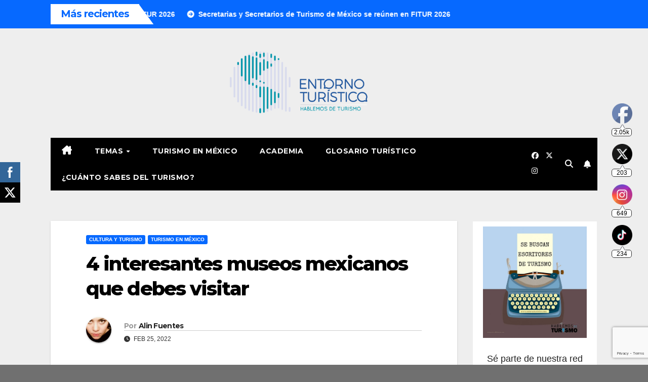

--- FILE ---
content_type: text/html; charset=utf-8
request_url: https://www.google.com/recaptcha/api2/anchor?ar=1&k=6LebQJoUAAAAAB5vS5FwPwVEJgUPaHqS_FJ7RPKa&co=aHR0cDovL3d3dy5lbnRvcm5vdHVyaXN0aWNvLmNvbTo4MA..&hl=en&v=PoyoqOPhxBO7pBk68S4YbpHZ&size=invisible&anchor-ms=40000&execute-ms=30000&cb=puz7h0ij4fl3
body_size: 48522
content:
<!DOCTYPE HTML><html dir="ltr" lang="en"><head><meta http-equiv="Content-Type" content="text/html; charset=UTF-8">
<meta http-equiv="X-UA-Compatible" content="IE=edge">
<title>reCAPTCHA</title>
<style type="text/css">
/* cyrillic-ext */
@font-face {
  font-family: 'Roboto';
  font-style: normal;
  font-weight: 400;
  font-stretch: 100%;
  src: url(//fonts.gstatic.com/s/roboto/v48/KFO7CnqEu92Fr1ME7kSn66aGLdTylUAMa3GUBHMdazTgWw.woff2) format('woff2');
  unicode-range: U+0460-052F, U+1C80-1C8A, U+20B4, U+2DE0-2DFF, U+A640-A69F, U+FE2E-FE2F;
}
/* cyrillic */
@font-face {
  font-family: 'Roboto';
  font-style: normal;
  font-weight: 400;
  font-stretch: 100%;
  src: url(//fonts.gstatic.com/s/roboto/v48/KFO7CnqEu92Fr1ME7kSn66aGLdTylUAMa3iUBHMdazTgWw.woff2) format('woff2');
  unicode-range: U+0301, U+0400-045F, U+0490-0491, U+04B0-04B1, U+2116;
}
/* greek-ext */
@font-face {
  font-family: 'Roboto';
  font-style: normal;
  font-weight: 400;
  font-stretch: 100%;
  src: url(//fonts.gstatic.com/s/roboto/v48/KFO7CnqEu92Fr1ME7kSn66aGLdTylUAMa3CUBHMdazTgWw.woff2) format('woff2');
  unicode-range: U+1F00-1FFF;
}
/* greek */
@font-face {
  font-family: 'Roboto';
  font-style: normal;
  font-weight: 400;
  font-stretch: 100%;
  src: url(//fonts.gstatic.com/s/roboto/v48/KFO7CnqEu92Fr1ME7kSn66aGLdTylUAMa3-UBHMdazTgWw.woff2) format('woff2');
  unicode-range: U+0370-0377, U+037A-037F, U+0384-038A, U+038C, U+038E-03A1, U+03A3-03FF;
}
/* math */
@font-face {
  font-family: 'Roboto';
  font-style: normal;
  font-weight: 400;
  font-stretch: 100%;
  src: url(//fonts.gstatic.com/s/roboto/v48/KFO7CnqEu92Fr1ME7kSn66aGLdTylUAMawCUBHMdazTgWw.woff2) format('woff2');
  unicode-range: U+0302-0303, U+0305, U+0307-0308, U+0310, U+0312, U+0315, U+031A, U+0326-0327, U+032C, U+032F-0330, U+0332-0333, U+0338, U+033A, U+0346, U+034D, U+0391-03A1, U+03A3-03A9, U+03B1-03C9, U+03D1, U+03D5-03D6, U+03F0-03F1, U+03F4-03F5, U+2016-2017, U+2034-2038, U+203C, U+2040, U+2043, U+2047, U+2050, U+2057, U+205F, U+2070-2071, U+2074-208E, U+2090-209C, U+20D0-20DC, U+20E1, U+20E5-20EF, U+2100-2112, U+2114-2115, U+2117-2121, U+2123-214F, U+2190, U+2192, U+2194-21AE, U+21B0-21E5, U+21F1-21F2, U+21F4-2211, U+2213-2214, U+2216-22FF, U+2308-230B, U+2310, U+2319, U+231C-2321, U+2336-237A, U+237C, U+2395, U+239B-23B7, U+23D0, U+23DC-23E1, U+2474-2475, U+25AF, U+25B3, U+25B7, U+25BD, U+25C1, U+25CA, U+25CC, U+25FB, U+266D-266F, U+27C0-27FF, U+2900-2AFF, U+2B0E-2B11, U+2B30-2B4C, U+2BFE, U+3030, U+FF5B, U+FF5D, U+1D400-1D7FF, U+1EE00-1EEFF;
}
/* symbols */
@font-face {
  font-family: 'Roboto';
  font-style: normal;
  font-weight: 400;
  font-stretch: 100%;
  src: url(//fonts.gstatic.com/s/roboto/v48/KFO7CnqEu92Fr1ME7kSn66aGLdTylUAMaxKUBHMdazTgWw.woff2) format('woff2');
  unicode-range: U+0001-000C, U+000E-001F, U+007F-009F, U+20DD-20E0, U+20E2-20E4, U+2150-218F, U+2190, U+2192, U+2194-2199, U+21AF, U+21E6-21F0, U+21F3, U+2218-2219, U+2299, U+22C4-22C6, U+2300-243F, U+2440-244A, U+2460-24FF, U+25A0-27BF, U+2800-28FF, U+2921-2922, U+2981, U+29BF, U+29EB, U+2B00-2BFF, U+4DC0-4DFF, U+FFF9-FFFB, U+10140-1018E, U+10190-1019C, U+101A0, U+101D0-101FD, U+102E0-102FB, U+10E60-10E7E, U+1D2C0-1D2D3, U+1D2E0-1D37F, U+1F000-1F0FF, U+1F100-1F1AD, U+1F1E6-1F1FF, U+1F30D-1F30F, U+1F315, U+1F31C, U+1F31E, U+1F320-1F32C, U+1F336, U+1F378, U+1F37D, U+1F382, U+1F393-1F39F, U+1F3A7-1F3A8, U+1F3AC-1F3AF, U+1F3C2, U+1F3C4-1F3C6, U+1F3CA-1F3CE, U+1F3D4-1F3E0, U+1F3ED, U+1F3F1-1F3F3, U+1F3F5-1F3F7, U+1F408, U+1F415, U+1F41F, U+1F426, U+1F43F, U+1F441-1F442, U+1F444, U+1F446-1F449, U+1F44C-1F44E, U+1F453, U+1F46A, U+1F47D, U+1F4A3, U+1F4B0, U+1F4B3, U+1F4B9, U+1F4BB, U+1F4BF, U+1F4C8-1F4CB, U+1F4D6, U+1F4DA, U+1F4DF, U+1F4E3-1F4E6, U+1F4EA-1F4ED, U+1F4F7, U+1F4F9-1F4FB, U+1F4FD-1F4FE, U+1F503, U+1F507-1F50B, U+1F50D, U+1F512-1F513, U+1F53E-1F54A, U+1F54F-1F5FA, U+1F610, U+1F650-1F67F, U+1F687, U+1F68D, U+1F691, U+1F694, U+1F698, U+1F6AD, U+1F6B2, U+1F6B9-1F6BA, U+1F6BC, U+1F6C6-1F6CF, U+1F6D3-1F6D7, U+1F6E0-1F6EA, U+1F6F0-1F6F3, U+1F6F7-1F6FC, U+1F700-1F7FF, U+1F800-1F80B, U+1F810-1F847, U+1F850-1F859, U+1F860-1F887, U+1F890-1F8AD, U+1F8B0-1F8BB, U+1F8C0-1F8C1, U+1F900-1F90B, U+1F93B, U+1F946, U+1F984, U+1F996, U+1F9E9, U+1FA00-1FA6F, U+1FA70-1FA7C, U+1FA80-1FA89, U+1FA8F-1FAC6, U+1FACE-1FADC, U+1FADF-1FAE9, U+1FAF0-1FAF8, U+1FB00-1FBFF;
}
/* vietnamese */
@font-face {
  font-family: 'Roboto';
  font-style: normal;
  font-weight: 400;
  font-stretch: 100%;
  src: url(//fonts.gstatic.com/s/roboto/v48/KFO7CnqEu92Fr1ME7kSn66aGLdTylUAMa3OUBHMdazTgWw.woff2) format('woff2');
  unicode-range: U+0102-0103, U+0110-0111, U+0128-0129, U+0168-0169, U+01A0-01A1, U+01AF-01B0, U+0300-0301, U+0303-0304, U+0308-0309, U+0323, U+0329, U+1EA0-1EF9, U+20AB;
}
/* latin-ext */
@font-face {
  font-family: 'Roboto';
  font-style: normal;
  font-weight: 400;
  font-stretch: 100%;
  src: url(//fonts.gstatic.com/s/roboto/v48/KFO7CnqEu92Fr1ME7kSn66aGLdTylUAMa3KUBHMdazTgWw.woff2) format('woff2');
  unicode-range: U+0100-02BA, U+02BD-02C5, U+02C7-02CC, U+02CE-02D7, U+02DD-02FF, U+0304, U+0308, U+0329, U+1D00-1DBF, U+1E00-1E9F, U+1EF2-1EFF, U+2020, U+20A0-20AB, U+20AD-20C0, U+2113, U+2C60-2C7F, U+A720-A7FF;
}
/* latin */
@font-face {
  font-family: 'Roboto';
  font-style: normal;
  font-weight: 400;
  font-stretch: 100%;
  src: url(//fonts.gstatic.com/s/roboto/v48/KFO7CnqEu92Fr1ME7kSn66aGLdTylUAMa3yUBHMdazQ.woff2) format('woff2');
  unicode-range: U+0000-00FF, U+0131, U+0152-0153, U+02BB-02BC, U+02C6, U+02DA, U+02DC, U+0304, U+0308, U+0329, U+2000-206F, U+20AC, U+2122, U+2191, U+2193, U+2212, U+2215, U+FEFF, U+FFFD;
}
/* cyrillic-ext */
@font-face {
  font-family: 'Roboto';
  font-style: normal;
  font-weight: 500;
  font-stretch: 100%;
  src: url(//fonts.gstatic.com/s/roboto/v48/KFO7CnqEu92Fr1ME7kSn66aGLdTylUAMa3GUBHMdazTgWw.woff2) format('woff2');
  unicode-range: U+0460-052F, U+1C80-1C8A, U+20B4, U+2DE0-2DFF, U+A640-A69F, U+FE2E-FE2F;
}
/* cyrillic */
@font-face {
  font-family: 'Roboto';
  font-style: normal;
  font-weight: 500;
  font-stretch: 100%;
  src: url(//fonts.gstatic.com/s/roboto/v48/KFO7CnqEu92Fr1ME7kSn66aGLdTylUAMa3iUBHMdazTgWw.woff2) format('woff2');
  unicode-range: U+0301, U+0400-045F, U+0490-0491, U+04B0-04B1, U+2116;
}
/* greek-ext */
@font-face {
  font-family: 'Roboto';
  font-style: normal;
  font-weight: 500;
  font-stretch: 100%;
  src: url(//fonts.gstatic.com/s/roboto/v48/KFO7CnqEu92Fr1ME7kSn66aGLdTylUAMa3CUBHMdazTgWw.woff2) format('woff2');
  unicode-range: U+1F00-1FFF;
}
/* greek */
@font-face {
  font-family: 'Roboto';
  font-style: normal;
  font-weight: 500;
  font-stretch: 100%;
  src: url(//fonts.gstatic.com/s/roboto/v48/KFO7CnqEu92Fr1ME7kSn66aGLdTylUAMa3-UBHMdazTgWw.woff2) format('woff2');
  unicode-range: U+0370-0377, U+037A-037F, U+0384-038A, U+038C, U+038E-03A1, U+03A3-03FF;
}
/* math */
@font-face {
  font-family: 'Roboto';
  font-style: normal;
  font-weight: 500;
  font-stretch: 100%;
  src: url(//fonts.gstatic.com/s/roboto/v48/KFO7CnqEu92Fr1ME7kSn66aGLdTylUAMawCUBHMdazTgWw.woff2) format('woff2');
  unicode-range: U+0302-0303, U+0305, U+0307-0308, U+0310, U+0312, U+0315, U+031A, U+0326-0327, U+032C, U+032F-0330, U+0332-0333, U+0338, U+033A, U+0346, U+034D, U+0391-03A1, U+03A3-03A9, U+03B1-03C9, U+03D1, U+03D5-03D6, U+03F0-03F1, U+03F4-03F5, U+2016-2017, U+2034-2038, U+203C, U+2040, U+2043, U+2047, U+2050, U+2057, U+205F, U+2070-2071, U+2074-208E, U+2090-209C, U+20D0-20DC, U+20E1, U+20E5-20EF, U+2100-2112, U+2114-2115, U+2117-2121, U+2123-214F, U+2190, U+2192, U+2194-21AE, U+21B0-21E5, U+21F1-21F2, U+21F4-2211, U+2213-2214, U+2216-22FF, U+2308-230B, U+2310, U+2319, U+231C-2321, U+2336-237A, U+237C, U+2395, U+239B-23B7, U+23D0, U+23DC-23E1, U+2474-2475, U+25AF, U+25B3, U+25B7, U+25BD, U+25C1, U+25CA, U+25CC, U+25FB, U+266D-266F, U+27C0-27FF, U+2900-2AFF, U+2B0E-2B11, U+2B30-2B4C, U+2BFE, U+3030, U+FF5B, U+FF5D, U+1D400-1D7FF, U+1EE00-1EEFF;
}
/* symbols */
@font-face {
  font-family: 'Roboto';
  font-style: normal;
  font-weight: 500;
  font-stretch: 100%;
  src: url(//fonts.gstatic.com/s/roboto/v48/KFO7CnqEu92Fr1ME7kSn66aGLdTylUAMaxKUBHMdazTgWw.woff2) format('woff2');
  unicode-range: U+0001-000C, U+000E-001F, U+007F-009F, U+20DD-20E0, U+20E2-20E4, U+2150-218F, U+2190, U+2192, U+2194-2199, U+21AF, U+21E6-21F0, U+21F3, U+2218-2219, U+2299, U+22C4-22C6, U+2300-243F, U+2440-244A, U+2460-24FF, U+25A0-27BF, U+2800-28FF, U+2921-2922, U+2981, U+29BF, U+29EB, U+2B00-2BFF, U+4DC0-4DFF, U+FFF9-FFFB, U+10140-1018E, U+10190-1019C, U+101A0, U+101D0-101FD, U+102E0-102FB, U+10E60-10E7E, U+1D2C0-1D2D3, U+1D2E0-1D37F, U+1F000-1F0FF, U+1F100-1F1AD, U+1F1E6-1F1FF, U+1F30D-1F30F, U+1F315, U+1F31C, U+1F31E, U+1F320-1F32C, U+1F336, U+1F378, U+1F37D, U+1F382, U+1F393-1F39F, U+1F3A7-1F3A8, U+1F3AC-1F3AF, U+1F3C2, U+1F3C4-1F3C6, U+1F3CA-1F3CE, U+1F3D4-1F3E0, U+1F3ED, U+1F3F1-1F3F3, U+1F3F5-1F3F7, U+1F408, U+1F415, U+1F41F, U+1F426, U+1F43F, U+1F441-1F442, U+1F444, U+1F446-1F449, U+1F44C-1F44E, U+1F453, U+1F46A, U+1F47D, U+1F4A3, U+1F4B0, U+1F4B3, U+1F4B9, U+1F4BB, U+1F4BF, U+1F4C8-1F4CB, U+1F4D6, U+1F4DA, U+1F4DF, U+1F4E3-1F4E6, U+1F4EA-1F4ED, U+1F4F7, U+1F4F9-1F4FB, U+1F4FD-1F4FE, U+1F503, U+1F507-1F50B, U+1F50D, U+1F512-1F513, U+1F53E-1F54A, U+1F54F-1F5FA, U+1F610, U+1F650-1F67F, U+1F687, U+1F68D, U+1F691, U+1F694, U+1F698, U+1F6AD, U+1F6B2, U+1F6B9-1F6BA, U+1F6BC, U+1F6C6-1F6CF, U+1F6D3-1F6D7, U+1F6E0-1F6EA, U+1F6F0-1F6F3, U+1F6F7-1F6FC, U+1F700-1F7FF, U+1F800-1F80B, U+1F810-1F847, U+1F850-1F859, U+1F860-1F887, U+1F890-1F8AD, U+1F8B0-1F8BB, U+1F8C0-1F8C1, U+1F900-1F90B, U+1F93B, U+1F946, U+1F984, U+1F996, U+1F9E9, U+1FA00-1FA6F, U+1FA70-1FA7C, U+1FA80-1FA89, U+1FA8F-1FAC6, U+1FACE-1FADC, U+1FADF-1FAE9, U+1FAF0-1FAF8, U+1FB00-1FBFF;
}
/* vietnamese */
@font-face {
  font-family: 'Roboto';
  font-style: normal;
  font-weight: 500;
  font-stretch: 100%;
  src: url(//fonts.gstatic.com/s/roboto/v48/KFO7CnqEu92Fr1ME7kSn66aGLdTylUAMa3OUBHMdazTgWw.woff2) format('woff2');
  unicode-range: U+0102-0103, U+0110-0111, U+0128-0129, U+0168-0169, U+01A0-01A1, U+01AF-01B0, U+0300-0301, U+0303-0304, U+0308-0309, U+0323, U+0329, U+1EA0-1EF9, U+20AB;
}
/* latin-ext */
@font-face {
  font-family: 'Roboto';
  font-style: normal;
  font-weight: 500;
  font-stretch: 100%;
  src: url(//fonts.gstatic.com/s/roboto/v48/KFO7CnqEu92Fr1ME7kSn66aGLdTylUAMa3KUBHMdazTgWw.woff2) format('woff2');
  unicode-range: U+0100-02BA, U+02BD-02C5, U+02C7-02CC, U+02CE-02D7, U+02DD-02FF, U+0304, U+0308, U+0329, U+1D00-1DBF, U+1E00-1E9F, U+1EF2-1EFF, U+2020, U+20A0-20AB, U+20AD-20C0, U+2113, U+2C60-2C7F, U+A720-A7FF;
}
/* latin */
@font-face {
  font-family: 'Roboto';
  font-style: normal;
  font-weight: 500;
  font-stretch: 100%;
  src: url(//fonts.gstatic.com/s/roboto/v48/KFO7CnqEu92Fr1ME7kSn66aGLdTylUAMa3yUBHMdazQ.woff2) format('woff2');
  unicode-range: U+0000-00FF, U+0131, U+0152-0153, U+02BB-02BC, U+02C6, U+02DA, U+02DC, U+0304, U+0308, U+0329, U+2000-206F, U+20AC, U+2122, U+2191, U+2193, U+2212, U+2215, U+FEFF, U+FFFD;
}
/* cyrillic-ext */
@font-face {
  font-family: 'Roboto';
  font-style: normal;
  font-weight: 900;
  font-stretch: 100%;
  src: url(//fonts.gstatic.com/s/roboto/v48/KFO7CnqEu92Fr1ME7kSn66aGLdTylUAMa3GUBHMdazTgWw.woff2) format('woff2');
  unicode-range: U+0460-052F, U+1C80-1C8A, U+20B4, U+2DE0-2DFF, U+A640-A69F, U+FE2E-FE2F;
}
/* cyrillic */
@font-face {
  font-family: 'Roboto';
  font-style: normal;
  font-weight: 900;
  font-stretch: 100%;
  src: url(//fonts.gstatic.com/s/roboto/v48/KFO7CnqEu92Fr1ME7kSn66aGLdTylUAMa3iUBHMdazTgWw.woff2) format('woff2');
  unicode-range: U+0301, U+0400-045F, U+0490-0491, U+04B0-04B1, U+2116;
}
/* greek-ext */
@font-face {
  font-family: 'Roboto';
  font-style: normal;
  font-weight: 900;
  font-stretch: 100%;
  src: url(//fonts.gstatic.com/s/roboto/v48/KFO7CnqEu92Fr1ME7kSn66aGLdTylUAMa3CUBHMdazTgWw.woff2) format('woff2');
  unicode-range: U+1F00-1FFF;
}
/* greek */
@font-face {
  font-family: 'Roboto';
  font-style: normal;
  font-weight: 900;
  font-stretch: 100%;
  src: url(//fonts.gstatic.com/s/roboto/v48/KFO7CnqEu92Fr1ME7kSn66aGLdTylUAMa3-UBHMdazTgWw.woff2) format('woff2');
  unicode-range: U+0370-0377, U+037A-037F, U+0384-038A, U+038C, U+038E-03A1, U+03A3-03FF;
}
/* math */
@font-face {
  font-family: 'Roboto';
  font-style: normal;
  font-weight: 900;
  font-stretch: 100%;
  src: url(//fonts.gstatic.com/s/roboto/v48/KFO7CnqEu92Fr1ME7kSn66aGLdTylUAMawCUBHMdazTgWw.woff2) format('woff2');
  unicode-range: U+0302-0303, U+0305, U+0307-0308, U+0310, U+0312, U+0315, U+031A, U+0326-0327, U+032C, U+032F-0330, U+0332-0333, U+0338, U+033A, U+0346, U+034D, U+0391-03A1, U+03A3-03A9, U+03B1-03C9, U+03D1, U+03D5-03D6, U+03F0-03F1, U+03F4-03F5, U+2016-2017, U+2034-2038, U+203C, U+2040, U+2043, U+2047, U+2050, U+2057, U+205F, U+2070-2071, U+2074-208E, U+2090-209C, U+20D0-20DC, U+20E1, U+20E5-20EF, U+2100-2112, U+2114-2115, U+2117-2121, U+2123-214F, U+2190, U+2192, U+2194-21AE, U+21B0-21E5, U+21F1-21F2, U+21F4-2211, U+2213-2214, U+2216-22FF, U+2308-230B, U+2310, U+2319, U+231C-2321, U+2336-237A, U+237C, U+2395, U+239B-23B7, U+23D0, U+23DC-23E1, U+2474-2475, U+25AF, U+25B3, U+25B7, U+25BD, U+25C1, U+25CA, U+25CC, U+25FB, U+266D-266F, U+27C0-27FF, U+2900-2AFF, U+2B0E-2B11, U+2B30-2B4C, U+2BFE, U+3030, U+FF5B, U+FF5D, U+1D400-1D7FF, U+1EE00-1EEFF;
}
/* symbols */
@font-face {
  font-family: 'Roboto';
  font-style: normal;
  font-weight: 900;
  font-stretch: 100%;
  src: url(//fonts.gstatic.com/s/roboto/v48/KFO7CnqEu92Fr1ME7kSn66aGLdTylUAMaxKUBHMdazTgWw.woff2) format('woff2');
  unicode-range: U+0001-000C, U+000E-001F, U+007F-009F, U+20DD-20E0, U+20E2-20E4, U+2150-218F, U+2190, U+2192, U+2194-2199, U+21AF, U+21E6-21F0, U+21F3, U+2218-2219, U+2299, U+22C4-22C6, U+2300-243F, U+2440-244A, U+2460-24FF, U+25A0-27BF, U+2800-28FF, U+2921-2922, U+2981, U+29BF, U+29EB, U+2B00-2BFF, U+4DC0-4DFF, U+FFF9-FFFB, U+10140-1018E, U+10190-1019C, U+101A0, U+101D0-101FD, U+102E0-102FB, U+10E60-10E7E, U+1D2C0-1D2D3, U+1D2E0-1D37F, U+1F000-1F0FF, U+1F100-1F1AD, U+1F1E6-1F1FF, U+1F30D-1F30F, U+1F315, U+1F31C, U+1F31E, U+1F320-1F32C, U+1F336, U+1F378, U+1F37D, U+1F382, U+1F393-1F39F, U+1F3A7-1F3A8, U+1F3AC-1F3AF, U+1F3C2, U+1F3C4-1F3C6, U+1F3CA-1F3CE, U+1F3D4-1F3E0, U+1F3ED, U+1F3F1-1F3F3, U+1F3F5-1F3F7, U+1F408, U+1F415, U+1F41F, U+1F426, U+1F43F, U+1F441-1F442, U+1F444, U+1F446-1F449, U+1F44C-1F44E, U+1F453, U+1F46A, U+1F47D, U+1F4A3, U+1F4B0, U+1F4B3, U+1F4B9, U+1F4BB, U+1F4BF, U+1F4C8-1F4CB, U+1F4D6, U+1F4DA, U+1F4DF, U+1F4E3-1F4E6, U+1F4EA-1F4ED, U+1F4F7, U+1F4F9-1F4FB, U+1F4FD-1F4FE, U+1F503, U+1F507-1F50B, U+1F50D, U+1F512-1F513, U+1F53E-1F54A, U+1F54F-1F5FA, U+1F610, U+1F650-1F67F, U+1F687, U+1F68D, U+1F691, U+1F694, U+1F698, U+1F6AD, U+1F6B2, U+1F6B9-1F6BA, U+1F6BC, U+1F6C6-1F6CF, U+1F6D3-1F6D7, U+1F6E0-1F6EA, U+1F6F0-1F6F3, U+1F6F7-1F6FC, U+1F700-1F7FF, U+1F800-1F80B, U+1F810-1F847, U+1F850-1F859, U+1F860-1F887, U+1F890-1F8AD, U+1F8B0-1F8BB, U+1F8C0-1F8C1, U+1F900-1F90B, U+1F93B, U+1F946, U+1F984, U+1F996, U+1F9E9, U+1FA00-1FA6F, U+1FA70-1FA7C, U+1FA80-1FA89, U+1FA8F-1FAC6, U+1FACE-1FADC, U+1FADF-1FAE9, U+1FAF0-1FAF8, U+1FB00-1FBFF;
}
/* vietnamese */
@font-face {
  font-family: 'Roboto';
  font-style: normal;
  font-weight: 900;
  font-stretch: 100%;
  src: url(//fonts.gstatic.com/s/roboto/v48/KFO7CnqEu92Fr1ME7kSn66aGLdTylUAMa3OUBHMdazTgWw.woff2) format('woff2');
  unicode-range: U+0102-0103, U+0110-0111, U+0128-0129, U+0168-0169, U+01A0-01A1, U+01AF-01B0, U+0300-0301, U+0303-0304, U+0308-0309, U+0323, U+0329, U+1EA0-1EF9, U+20AB;
}
/* latin-ext */
@font-face {
  font-family: 'Roboto';
  font-style: normal;
  font-weight: 900;
  font-stretch: 100%;
  src: url(//fonts.gstatic.com/s/roboto/v48/KFO7CnqEu92Fr1ME7kSn66aGLdTylUAMa3KUBHMdazTgWw.woff2) format('woff2');
  unicode-range: U+0100-02BA, U+02BD-02C5, U+02C7-02CC, U+02CE-02D7, U+02DD-02FF, U+0304, U+0308, U+0329, U+1D00-1DBF, U+1E00-1E9F, U+1EF2-1EFF, U+2020, U+20A0-20AB, U+20AD-20C0, U+2113, U+2C60-2C7F, U+A720-A7FF;
}
/* latin */
@font-face {
  font-family: 'Roboto';
  font-style: normal;
  font-weight: 900;
  font-stretch: 100%;
  src: url(//fonts.gstatic.com/s/roboto/v48/KFO7CnqEu92Fr1ME7kSn66aGLdTylUAMa3yUBHMdazQ.woff2) format('woff2');
  unicode-range: U+0000-00FF, U+0131, U+0152-0153, U+02BB-02BC, U+02C6, U+02DA, U+02DC, U+0304, U+0308, U+0329, U+2000-206F, U+20AC, U+2122, U+2191, U+2193, U+2212, U+2215, U+FEFF, U+FFFD;
}

</style>
<link rel="stylesheet" type="text/css" href="https://www.gstatic.com/recaptcha/releases/PoyoqOPhxBO7pBk68S4YbpHZ/styles__ltr.css">
<script nonce="lKZRQDwe1GTcf9lqwhQmgg" type="text/javascript">window['__recaptcha_api'] = 'https://www.google.com/recaptcha/api2/';</script>
<script type="text/javascript" src="https://www.gstatic.com/recaptcha/releases/PoyoqOPhxBO7pBk68S4YbpHZ/recaptcha__en.js" nonce="lKZRQDwe1GTcf9lqwhQmgg">
      
    </script></head>
<body><div id="rc-anchor-alert" class="rc-anchor-alert"></div>
<input type="hidden" id="recaptcha-token" value="[base64]">
<script type="text/javascript" nonce="lKZRQDwe1GTcf9lqwhQmgg">
      recaptcha.anchor.Main.init("[\x22ainput\x22,[\x22bgdata\x22,\x22\x22,\[base64]/[base64]/bmV3IFpbdF0obVswXSk6Sz09Mj9uZXcgWlt0XShtWzBdLG1bMV0pOks9PTM/bmV3IFpbdF0obVswXSxtWzFdLG1bMl0pOks9PTQ/[base64]/[base64]/[base64]/[base64]/[base64]/[base64]/[base64]/[base64]/[base64]/[base64]/[base64]/[base64]/[base64]/[base64]\\u003d\\u003d\x22,\[base64]\\u003d\\u003d\x22,\x22woxew5haw5RGw7LDsMOtWsKIcMOQwpFbfgJeS8O2cWIowqM4HlAJwo0twrJkaAcABTdRwqXDthfDkWjDq8OMwoggw4nCvCTDmsOtclHDpU53wobCvjVaWy3DizBZw7jDtlIWwpfCtcOUw5vDow/CmQjCm3RldgQ4w7HCqyYTwovCpcO/[base64]/w7LCi8KLwq/DnQLCrcOpPzPDkHDCoBTDmR/CjsOOHsOOAcOCw4LCnsKAby/ChMO4w7AEfn/ChcOBZMKXJ8OXX8OsYH3CtxbDuyHDmTEcBlIFcnUgw64Kw7rClxbDjcKPQnMmCBvDh8K6w7IOw4dWcC7CuMO9wqHDncOGw73CthDDvMOdw54NwqTDqMKSw6B2AS7DhMKUYsK/[base64]/Cp8O5woQFOsKlWSnCnsKXwqPDuXhbP8KAIg/[base64]/CiMKGBnppP8KOJsKHHUnDlTHDjcOlwqQhwrdJwrfCrW8USFvCocKWwpTDusOvw4fDsQ88Nm0sw65ww4/Ck01VPSPCkUXDlsO0w7/DugzCs8OTD0XCvMKGHivDisKow5ZDTsOnw4bCqnvDocOTGcKmQcO9woXDpFjClcKibsO0w7LDvRpOw6J7WsOiwrnDpxk/woIwwozCkUfDgX4vwp7ChF/DkDY6JsKYazjCj01VA8OWD38wLcKBFsK/USrCuRvDosOla2l0w5Jcwpk3F8KMw5nCrMK1TF3CjMO9w6Apw5kQwqtldRrCm8OJw70TwoTDrybCqQ3ClMOZBsKLYglZWRx9w4jDlwo2w5nCo8KlwqzDkRZzMUfCkcOxL8KZwrhIRkAmacO+DcO7NhFXA13DlcOBR2YlwrRIwrkOCsKNwo/DrMOFIcOcw7I1fsOywpTClTXDmzhZF2oHAcOCw70Jw7RbZ04ow5zDq1HCi8OdLcOdQmPCkMK/w5ctw4gQWMONL23DgE/CssOGwrxRRcK8XlgLw4DDssOrw6Vfw6zDh8KuSsKpMBtMwoZPCnUZwrZewqfCtxnDu3DClsODwqPCocKcUBrCn8KvSksXw63CmjZQwrkZSHBYw4DDusOawrXDmMK5ecKuwq/[base64]/CiQDDplYBIiRNwrAxeMK/DF1ywoDDuzLCtXPDmMKiCsOuw6E2BMO8w5DCm27Dunciw7rCi8OicEkDw4/CqmdpUcKSJE7CnMORHcOGwq0XwqkhwqAhw6zDgxDCocKXw4MIw57Cq8Kyw6FpVxzCsB3CicOGw7Rgw7HCiEfClcO3wp/Ckxp3Z8KUwrJ/w7o8w6BKSHnDg1leXxnCkMOzwovCqENGwo4/[base64]/[base64]/Dn8Knw6gyBARXw4k2w4lSw5c0L0swwoDDm8KpOsOiw5nCn0E8wpQ9ARRpw4vCk8KEw7NXw7LDgywww4zDiV9bTsOORMObw7HCiXdvwq3DriweIVzCgh0qw51fw4bDuQp/wpggMCnCs8KkwoPCplbDjsOAwpIoUMKzKsKZdhUpwqLDqSrCt8KbXThERmspQgjCkAAqYWMlw6EVfDA5T8KCwpI/[base64]/DngrCp0PCq3fChsOBwoR8w4jCkyvDuCZqw487wqTDhsO7wrESSnPDkcKJVxotfX9Dw61LFSTDpsOkQMKPWENSwrA/wrRgJcK/c8O5w6HDi8KMw5nDqA4yfcKnRFrClkQNTC4Gwo1/[base64]/DtcOjQBrCs1hpwpomw7cwwrbCvT4kcHXDmcOjwoJSwr7DksKjw7tjUBRDw5bDoMOKwrfDvcOHwpYJTsORwojDicKGZcOAA8ObIDBIO8Okw4rCjQYEw6bDp1k0wpFyw4zDoyFjbcKAHMKiQcOLO8OGw5sZEMKCBSjDqMOhNcK7w5w2cF7CiMK/[base64]/CrCDCokPCkDLCpMOPw6cww7JYw6RCMR/CrjjCmi7CpcOEXB01TcOQTmE4bEHDgmUxTQPCiH9JJsOwwoYLFzsKEw3DvMKcPH59wqfCtjnDm8Kqwq4UCG/DqsKIOXbDoj8ZVMOFV2wsw7HDr2nDo8K6w4Z/w4goC8K9XX/CscKywqtKZVnCnsKATijCl8K3VMO1w43CmBMEw5LCk2wRwrEqD8KwCULCuQrDv1HCgcKHK8O6wp8NecOgPsOrLsOZEcKCbEbCniVRS8KPXcO/[base64]/CggQLwo98w4jClRLDv8O+X27CgknDjMOWwrTDo8KJPGXDjMO5w4YtwprDhsKKw5fDqCJBNzQbw55/w7kOL1zCizMSw6vCrsOUHx8vOMKywoTCgHoQwrpQUcOFwpYUXGTCrijDn8OWZMOVZ15UScKrwo56w5nCkyAwIkY3ODNZwrTDr38ow7sQw5pcEkTCrcOOwonCjVsSO8KtOcKZwocOAn5Gwos3FcK3e8KyOnlPOyzDkcKowr7Di8KgfMOhw7DCiyY7wqTCusK/bsKhwrxJwqzDqgMWwrXCi8OYXcOQEMK+wqHCssOFNcKwwrJPw4TCucKScxg5wrDCh0M0w4NCE1xYwrrDmh3CugDDgcOlZiPCgMKEK2dDZngJwqtadTwGcMKgeWxQTGEcNE1sI8O/[base64]/BcKEw7fCgMKywqnDiMKxacOqw67CqMOSw4HCisK/w6Jbwq9TUSkcZcKuw5HDq8OfHmh4N1sEw6AjGH/[base64]/DsU/DksOdwp3DkwJMw7cwXjcowqDDtxvDtAlYKU7DjxpNwo/Dtj/Cm8OhwoTDoBvCuMOxw6tKw5EtwqpnwrfDksOVw7TCuz90CgMoR10Dw4fDm8OBwpfDl8KDw6nDvR3Ch0hqMSZREsOPFFPDnXEEw63Ch8OaG8OZwocDFMKXwq/DrMKPwoYewozDo8OxwrTCrsKZZMKiPy3Cp8KzwovCoDHDhGvDssKTwrrCpx9bwpVvw5NfwrXClsOXXyEZWyPDp8O/BmrCusOvw7rDqH5vw6LDqwrCksKswrLCthHCuDczX1Ysw43CtGTCh0MYXMO2woY7EmDDkBcHasK+w4TDtGVHwp3Dt8O6XSDCn07DtMKTHcO8fD7Dp8OfFm8wRmJeakRYw5bDsTrCjCt/w7PCrSjCmVV8GcKFwqXDm17DvCQNw7PDm8OoAgvDvcOWTMOBBX85cBPDggBfw6cowrvDgiXDkxkvw7vDnMKKf8KmHcKhw6rChMKfw6JqCMOjDMKvBFjCsxvDmmEnCi/CiMOFw557X20hw7zDtl9rTT7ChwgHK8OsBV9aw7fDlCnDvx96w7lywowNFh3Dl8OEWnIKEWZbw7LDvBtiwpDDisOnTCbCu8KKw5TDk0/DqTvCkMKEwqPCtsKQw4dJXcO4wprDl33CvELCm3TCryxRwoRrw7XDqRjDjxsYIsKBYsKpwqJIw6MwCy3Cni1Nwol/KsKiDy1Hw4YnwrNOwqJhw6rCnsOrw4XDr8K+wqsYw4hVw6jDl8KwfB7DqsOcKcOFwp5hZMObXCocw55gwpvCucOjOlFuwrZ6woHDhXZqw7xwMAhFOMKvVlTCusOvwrrDglrCqCcKW2dfH8Kba8OdwrrDqQRwbFHClMOEDsKrcGRyLSdzw7TCn2gpDDAkwp/DrsOew7sOwqHCu1QfQBstw7XDtSc2wprDs8OCw7gHw6oIAC7CqsKYecO2wrwAfMKsw4JmcC/DvMOPWsOAQ8OFUTzCsUvCuCTDgWXCksKkJcKgD8OcAHnDkWTDvRbDrcO4wpTCssK/wqMZE8ONw41aOiPDvVTChEfCgFPDtyUFc33DpcOVw43Cp8K5wobChEtYY17CqGVZf8K/w6bCr8KDwpjCujbCjA8BaxcTF244b33DmhPCkcKtwoPDlcKgEMOpw6vDkMOXWz7DiHDDsS3DscO0PcOpwrLDiMKEwrLDmsKHCxd3woRvw4bDhnV7w6TCsMOzw71lw6d0wp3DucKhWz7CrHfDgcO8wqkQw4MuVMKQw53CvW/DvcO/w5HDkcO0VDHDn8Oyw7TDqAfCpsOJUEfCglpaw5DDtMOvwroqQ8ONw6/CjX9ew7BnwqLCqcOuQsO/[base64]/[base64]/CvzTCuMOFVMOhfXZZGkHDkcKKw7B/[base64]/Y8OCTcO0L1DDk8OmwoQOw54dwox0RcOOw7c5wpTCqMKUS8KPCWjChMK+wpzDqcKTTsOHJ8Oaw44MwrkbSU4swp/DkcO6wpXCmjXDncO6w71kwpvDgW7ChBNML8OUwonDrz5QHjfCoEBzNsOqOcOgJcKAF1jDkENRwqLCncKtPHDCjVI2cMODLMK4wrE9QiDDuAl5w7LCsyhCw4LDhR4HCsKfe8OjGnbCtMO2wqHCthTDl2t0FsOyw5/[base64]/wrvCtMK/[base64]/DiMOAe1AswqbDucOawpIAwpjDthINaS5qw4TCs8KJPMOCHMKyw6x5YUfCiwPCuFYswpF3McKPw4nDr8KkLsK1alLDi8OcZcO2OMK5PWXCt8Osw6LCp1vDkhdZwqAOSMKNwocmw4PCm8ODPT7Cr8K9wpc1OEFDw6tlTitiw7tjU8O1wpvDtcOYRXBoJxzDh8Odw4/DqE3DrsOwcsKTdWfDlMO8GWvCtQZKGBpdWsKRwp/DisKywojDkBowDcKVAn7Cll8OwqRLwpXDlsKNTiloOMKZQsOfaDHDhRHDucOrJScvQH0mw5fDp2jDs1DClDrDgsOlFsO6A8KWwqzCgcO2Ay9NwpPCjMKOKhxzw4PDqsKwwpLDqcOGYcKncWNWw6MAwq4wwpDCncO/woITC1zCo8KRw4dabi8qwqEodsKoXDDDmWxXdHlVw7xVQMKJYcKLw7cUw7VwDsKsfgN1wr5SwqbDisO0ejNgwpzCtsOzw7nDm8OMNgTDp24WwovDiyMcOsOlV3dEXF3DnVHCkUBFwokRF3U2w6ktRMOXdB5Kw4HDoC7Dm8Osw7NowpbCs8KDwpLCvmYAPcKQwo/[base64]/DhkgFwrnCtT3Cu8KiwrRCQAJxw7QWw6HDhcKLJGXDphnDpMOsZMOgUDZcw63DhmfDnREJX8Ocw4pLX8OmWG96wqU8e8OgcMKXZsOCT25qwp40wonDq8O6wrfDqcOGw7NOwq/Ds8OPWsOzSMKUGF3CuzrDiG/Cj2d+wpnDjsOWw5Y3wrbCq8K0PcOPwrRrwpvCkcKmwq7DhcKEwoXDhlvCkCvDmVREKMKUKcOaa1VgwopQwqY7wpnDoMOEKEnDnHU9O8KhGjnDiT4TDMODw5rChsO/wo7Dj8OWUmTCusKmw481wpPDmlbCsWwvw6bDrmAYwqrCjMOhQcKlwpTDn8KECDUjw4/[base64]/QsKIdFJ1w6gLwqfCrMO8wo09wrEww5AWdXXCuMOLwq3CncO5wpgJDcOIw4PDuCgKwq7DvsOWwozDm2sVD8OTwq0MDhoJC8Oaw4rDk8KGwq9ZZSJrw6sqw4rCmyPDnTJjV8OBw4bCly3CnsK6ScO0R8Ozwq9Awp5pBSMqw4TCgF/CtsKFbcOew69TwoBSD8Ojw79bwqbDsntaGhlRXHBJwpZcf8Kfw453w5nDvcO6wq45w7rDvkzCpMKrwqvDrjjDuQU8w5EqAHfDhV1Aw6XDhnvCng3ClMOJwoDCisKKDMOHwrlbwr9vUiB/aktow7dYw5vCjVHDr8OLwqjCtsOmwoHDrMKjKE9cPmEqN0dDD03DnMKUwqEhw6NWbsKHNMKVw6nCtcOARcO7w67ChCwXBcOtJ1TCpWgKw4PDoyDClWkgTMOzw7s9w7HCohJwNBvClcKzw4cDUsK8w5HDl8O4e8OOwpA9eR/Ck0nDhBxwwpbDtlpPRMOdFmTCqh5Fw6JwRcK9P8KZPMKOWl0NwrErw5Mvw6ogwoVDw7TDpTYKWF4AOsKfw5BnGcO+woLDusOIHMKZw67CunQZC8OCNsOmYlzCgnlfwpZ9w5zCh0hpXCdgw4TClH4CwpQoBMKee8K5AzYAbDV8wrzDunVDwovCk3HCmVPDq8K2f3/Cu1F7McKSw6RKwolfGMOVVRYNE8OQMMKNw4Bswoo5Gg0WRsOjw53DkMO0KcKTZTfChsKzMcKUwojDqcO1w7o7w53DgMOwwqpHURF7wqzCgcO/XynCqMOAB8OCwqEzVcOrSVZ2YDXCmMKDVMKIwqDCqMOUZWnClCbDiGzCojJoWsO3CMODwovCm8O7wrcdwrppTl1NEMOswqgZJsOBVDzChMKxQ3XDli0Bd2dFG2vCv8K9wqp/[base64]/UwjCo212WzHDgFvDnWsIY8OxN8K8wrPDjMKlZMKwwqIQw6UGV1k1wpN7w7TDocOzWsKvw4E4w7l3HcOAwqLDnMOQw6oXOcKAwrlawpPDoR/CjcOVw6XDhsKSw4Z3acKaScKow7PCrELCrcKYwpQTPiM1dVbCl8KjEkEpccKnWmvCncOWwr/Dtkcqw53DnWjCh1zChxFyIMKIwqHCgXluwpfCoxdEw5jCknrCk8KsDDciwqLChcK2w4jCjkjCosK8K8O6KV0QFA8DU8OEwrrCk1pibzHDjMO8wqDCtsK+ScKPw5BkTQbDq8OEfRdHwpDCs8O7wphuw7Qiwp7CgMOffAIGf8KTMMOVw7/CgMKKVcKuw4cPAcKywr3CjSJVVsOOYcOHK8KnI8KPN3DDpMKJWlViGwZJw7VmKRthCsK7wqBnQCNuw4Imw6XCgiTDhmtNwolGbC/DrcKZwrE/HMObw4ovwpbDgn/CpCh6FQTCu8KKOsKhE1TDsgDDjWYHwqzCghU5dMKFwrdGDynDssOmw5jDisOowrPDt8Kpf8OQSsK1QsOncMKTwrtUdsKnajIZw6/Dol/DnsKsaMOKw54DfsODYcOpwqxpw7I2wqvCncKPfALDnznCnTBYwqjDkHfCj8OjQ8Oqwp49VcKeLAZmw5YSVMOkJDAEX2lJwrbDtcKOw6zDnWIOAMKHwrRvZk/CtzwcQ8OdWsOawpNcwpV0w7NMwpDDnMK5M8OHesKRwo7Dq0fDtWYUwrHCosOsK8OETsOld8OEUsKOBMKeRMOWDTJcVcOBDQN3NkcxwqNGA8OBw7HCm8OUwofCkmDCgjLDlsODYsKFRVs1wo4cSjpcOcKkw4VbA8OOw5/CnMOYEGR8fsKuwrvCrUd6wovChyfCsgA8w4pLBiI8w63DkHNdVGLCtRpBw4bChxPCl1wjw7NAFMO6w5vDgzLDlcKKwpUPw6/Dt2pSw5NRZ8OlI8KsAsOYcEvDoD1qIQkwMsOyIgpvw6zCjUDDnsOkw7HCucKCcDFww5JIw41yVEVSw4rDrjTCkMKpChTCngvCjknCusK6HhMNFGlZwq/CmcOwcMKZwr/CicKkBcOzfcOgSRnDrMOWZQTDoMOVGQl8wqwvTzIvwqZbwoAdB8OCwpEMw6rDjsOJw40/ExDConA9SkDDtFnCucKSw7bDgcKRNcOOwprCtmVjw58QdcKKwpYocmzCuMKTB8KBwrYlw5xYcFoCFMK8w6zDu8OfYsKZJcOMw4zCrQEzw6zCuMKyAsKTJw7DpmwVw6rDhMKZwrDDicKKw75jAMOVw6IdGMKUDF06wovCtyswbnMMAWbDoWTDvT5qUh/CksKhw6AsXsKWIwJnw4huGMOCwol9woHCgSMEXsKuwrJRacKWwpItfmV4w6YVwrQVwrXCkcKAw6LDjW1Qw5MHwo7DqD4sCcO/w5pxesKXbFfCnhLDvlkKVMKZX2DCtSduF8KJBcOew6bCgUXDjkUrwoc8woltw6VSw4/Dr8OAwrzDg8KjO0TDnwItAH8OVUEBwq5Dw5o0wq1WwogjIhjDpUPCucKyw5g/w6ciwpTChm4OwpXCo2fCm8OJw7TCognCuhvCjsKeRjlDIcKUw6dXwoDDpsOlwq8Vw6Vaw6F1G8OpwqXCr8OTEVTCqsK0wqoTw6HDhwAww7XDisKZPVQmAi/ChRV2SsO3f2PDusKowoLCkDzChMOTw6zCrsK3woAxU8KKasKeEsOHwr/DoUxDwrJjwo/Ch0w8FMK7ScKIRRbCon07NMKewr7DgsOMTQ9CDB7CiFnChCXCpWgaaMOMAsOCcVHChELDpi/Di3fDtsOAVcOQw7HCtcOtwqUrNR7DscKBCMOXwrXDoMKpIMK6FiB5dRPDqsO3FcKsJlI8wq92w5vCt2kEw63DmcOtwqscw5sGbFIPACpqwoxBwofCj0hoWsOowqjDuzcaIxzDmz9QF8KGW8OUfxjDtsOXwoQeCcOWOGt/wr4hwpXDv8OuESfDrWLDr8KtGUwgw7/[base64]/RcK5HMOOw6t6woHCjsOQdzYmc8OmbAAlw6d7w5BZdyUBe8OSTABidsK0OmTDkG3Ci8Otw5oyw67CgsKrw5XCj8KaVnstwrRsOMKxDB/DnMKCwrReewt6wq3DoTzDogIPNcKEwpFbwqRERMKnH8ONw4DDiBQ/[base64]/w6nCsSo6UMKhXsOew5N7w5FbagLCvMK+wrPDrj5AwoLCqkIrw7LDvEM7w7rDokZZw4FEEzXClW7DlMKHwqrCrMK9wq8Tw7fCh8KDXXXDtMKOUMOmwpMiw6wZw4PCkx05wp0Hw47DkSJCw4jDkMOpwqMBahbDqmItw4TCiVvDsX/CqcONNMKfdcKBwrPClMKBwq7CiMKFf8KMwp/CrMOrwrZQw7RFNi8lSDcnWMOJeRbDpcK9XMKhw4djKgJXwpdcKMONBMKda8OQwoYww5xHQ8OkwpRKP8K+w6Akw4tyRMKpRcOUXMOtHX5XwrjCql/[base64]/DusKEbcOvV8ODw73Dp8KiKQMiwokcbEgPOsKNw6PCiQDDuMKEwo0fCsKbUj1kw7TDkmHCuQLCtFLDkMOMwqZoCMO8wq7Dq8OtRsKmwrQaw7PCvjPDkMOeWcKOwpICwp1MeH0wwrnCmcODb05ewrN+w4rCviZiw7oiJR8bw5gbw7HDhcO0OEQPZQ/DksOJwqEzasKtwo7DmMOZPsKldsOpIMK2MBbChcKzwpjDt8OBMk42RnnCqVxrwqXCuRXClsOZMsOJDcOkDBlVIcK+wpbDrcO6w7N2LMOfcMK7YMOlasK9wpZCwq4owqPCl2ohw5zDi2Jdw6PCtBdBwrfDlkhdK3xuSsKSw70eIsOVesOxVsOiXsO1cFd0wpI/Ek7DsMO7wqDCknnDqFVNw6RhCcKkKMKQwqfCq2V/Q8KPw6LCti8xw5TCmcO1w6Vdw7HCiMOCOx3CjsOjf1Eaw7LCr8OEw5wVwoUMw7DClQhrwprCg1V4wrzDoMOSO8KewqgTdMKGwrFAw445w7PDgMOcw6oxO8Ohw6bDg8Kxwocsw6HCicONw7TDv0/[base64]/Dr8KEwq/Dk3nDhMKZwrZ6w4FCZsO/Q8Kyw4LDlcKZRBDDn8OQw5fClsKRPgTCpAnDiXQFw6Mnw7HDm8Kjb1fDpW7CscKwLHbCtsO1wocEHcObw718w7E/[base64]/Cm2NJcXPCjktGwp/CgAZlYMKiNcK8aHTDrX3Ckl04YcOVO8OCwrnCsGhww5rCnMKcw41tIkfDpWJpARLDig82wqLCrnnCqEjCmQVxwqIAwoDCv2tQEUUkfcKteEgFb8OQwrxRwrwzw6cjwpxBQBzDgFlcK8OEfsKpw4vCtcOgw67CmmUZbcOSw5ArUMORLmFkYAsdwqUNw4l1wp/CicOyC8OAw4PCgMOMBCRKLFTDnsKswpR3w4Y/[base64]/CisKtw6rCqsKsw6LCu8KewoFuwo4SACxtwpwKasOvw6bDihcjHhoUd8O9wrjDgcOVbULDuB7Dswx/A8Kqw5LDisKKwrvDsEM4wqrCg8OuUcORwoM3MTXCmsOKcCk7w73DjjHCpjkTwqtYAGxhQmnDlEHCvMKjCinDjcKLwoEiSsOqwoTDu8OUw7LCjsKlwrXCoWDCs0PDusOAUFrCrMOJfB3Dv8OZwozCgU/Do8KrMA3CtMKfYcK5wobCoDLDiyJZw59eJkLCtsKYG8KGUsKsVMO3C8O4woc+eQHCijLDjcKcOMKtw7fDmwfCt2U9w5HCjMORwpbCi8KMPSTCp8O1w6IIJTPCqMKYHX9GYXDDnsKbbBQLaMKNPcK9Y8KFw6rCmMOKdsOKRMOQwp0sWFHCu8Kmw4vCqMOYw7ckwq/CrTtge8ODMxrDmsOyaQJ+wr1pwodwLcK6w4cmw5FOwqPCk1rDmsKdcsKowpF1wrZ5w6nCjAc0w4DDgHDCnsKFw6pfdyhdwovDu0diwo1YYsK+w73ClBdNw4nDmMKOPMKlAHjCmTvCrnQqwrUvwpNkT8O1D34vw7/CnMO7wpDCsMOlwpzDpsKcIMKSa8OdwovDscK5w5zDqMKhBMOIwoAswo90X8Oqw7XCtsORw5jDv8KZw5PCiyJFwqnCmldgCS7CpA/Co10Fwr/CksOoQcOSwqLDl8K3w5cNR2rDkBXCmcKTw7DCgRkWw6MbfMOVwqTCj8KQw6PCn8KBPMOdCMKhw43DjcO2w5fCiy/[base64]/[base64]/Dh8KPCzHCly7DtW9lf8OsA0bDnMOLw60twp7DhB8iDXJhA8OxwpNKCcK3w7EDT0bCu8KpTm3Di8Obw5FYw5TDncKjw7Nreg8gw4LDoRcAw681fAU2wp/Di8KNw5rCtsKdwohtw4HCgiBAwqzCocKiFMOxw75BaMOEIinCq2bDoMKhw4HCpjxhZMOvw4QUOC06I2jDgcOfb1HChsKrwotnwpwmejPCkygFw6LCqsKfw5bCn8O6w7xFQSYjJHs2cRfCucOpant+w4/[base64]/DqcO5w4fDk00qwqIHw4Ugw6jDvFfDmWjDsX/Ct8KBNx/CtMK4wr3DnQYhwpoWfMKaw5ZqCcK0dsOrwrrCgMOqIw/DqMK/w5URw7tkwoLDlCRofWXCqcOPw7XCnUp4SMOQw5LCmMKVfG3DucOnw6FzCMOyw546AsK5w4oEN8KzVT7ChcKyKsOfV33DiV5LwpkGQn/CoMKkwoHDuMO4wo/DssO0blFuw5zDkcKzw4IQRGDDvcOeYEjDnMOgYGbDosOxw6QiY8OFbcKqwpcEZGvDhMKRwrXDoQvCvcKPw5rCuF7Dh8KMwr8NAkUrLHUwwrnDm8O6ZhTDkA4GSMOCw7Z/[base64]/wqNDdcKHwo/CtS7DosKkP8OQasO4csKtUsK9w7JKwqNfw61Bw7oIwpsGcTPDoSbCiGxvw7Ulw7YsfC/[base64]/CnsO6T2Ncwq3CpsOUwpTCsETDt07DlcOBwrvCu8KBw40fwp/Dv8OWw4nDtCc3M8KcwobDgMK8w7huPMKqw5XCucO9w5M6SsOQRjnCjFEkwrrChMOeOF7Drwhww5lcdQxDcWbCqsOaby0Rw7l7wpM8XQhQamkZw4bDssKxwpJOwo0BDi8DY8KADBd+EcKswoHDi8KNWsOudcOswovDosKbPcOPB8KYw6E+wpgZw5HCoMKHw6pmwpBOwo/Cn8KucMKHT8K5BAXCjsK1wrMNFn/ChMO2MkvCvRDDi2TCiEgvTCHCjAnDjW9YEkdxDcOsdcOHw6pYO27CuSdgEMKgWiBFwp01w4PDmMKAJsKQwpzCrcKxw71Tw4JUPsOBGV/DicKfV8OHw5fCnAzCocOrw6AnX8OTSTLCkMK0fVVYLcOEw5zCqzrCnMOyKkgNwpnDhFTDqMOlwozDvMKoXRTDrcOwwqfCsknDp1caw6PCrMKhwrg0wogxwqnCoMKjwprDi3LDssKowqrDiFl6wq92w58vw7HDtcKDYMOGw5oSZsO8aMKpTj/Dn8KUwo4Bw4PDlibCuCovBBXCkQNXwofDtRMdSwvChjLCk8KVRsK3wr9QYRbDicKsaWArw6XChsOow7jCv8KlWMOAwrBFOmfDqcOMSF8iw7PCmWbCvcOgw7rDmUTCk0/CmsKuUlRRNcKVwrAxCVbDpcKVwrElP1PCj8KtTsKkUAcUPsKMaTYxBMO+TsKkMw0+bcKQwr/DgsKhLsO7YyAjwqXDrSYqw4nCgTPDncKQw4UlD1/[base64]/MMO7w71iw6IYw6UpdFNQZjPDvyxce8KkwqhZUTLDlsO2JkBCw6tsd8OLD8OmYzwXw4AcL8KYw6LDicKDMzPDlcOYLFw1w5c2f39bUMKOw7bCvVZfDcOPw5DCmMKDwrjDninCgcOgw7jDoMOcTcOiwrfDm8OrEsKewp/DgcOzwoccbcKrwpA0w4DCghgfwrAPw7tNw5MmThHCmwV5w4lORsOxYMOiR8Krw6s5McKaTsO2w4LCjcOaGMKmw43Cm00VUiLDtVLDmSPCkMOEwoRUwr52wpAgEMKXwp1Mw5kRPkzCkMOnwrrCpMOlwp/DpMOLwrbCmjvCqsKDw7B/w7wZw7HDkFLCjTfDkB4SZ8OWw7dyw6LDuhvDo3DCsQ00N2jClFnDoVg6w4xAdUjCq8Kxw5/Dl8O4wqdDPsO6J8OEC8OTQcKfwrU8w5IRX8OPw4knwr7CrWVJD8KefsOEAMO2KQ3Cq8KaDzPCjcO5wqjCj1LCr3MNR8O/w4jCviIfax1wwqXDq8OzwoEiwpYHwp3ChiIQw7rDisKmw7McQijDtcKvOBJFEn/CusKiw4oQw4gtGcKQCkfCjEowE8Klw6fCjhd7O3M3w6nCjU93woUxwp/CsmbDhns/OMKZTXXCgsKlw6kIbjzDmibCrjJTw6XDs8KMfMOWw4B6w4HCocKoBlR0GMOWwrfCp8Kma8OmbjbDkUNlb8KAw7LClwdEw70SwpddUnPDo8KDaTLDo0VcfMOdw5oiTUvCtnfCmMKTw4TDhRfCtsOxw7dMwpHDrjBDPiI/[base64]/wrvDqD3Dl25WwqbCuHHDtVrCgsKlw4ItO8OwDcOfw6zDiMKaXWYkw6zCqcKtFRsQfsKFSE7DtjA0wqzDvEhjPMOLwrhuTy/DrVQ0w7bDisOVw4oJwp50wobDhcOSwpgOF3vCvjBwwrBRwoPCmsONVcOqw73DosKYVAttw6p+AsKRABfDtVN2bA3CncKOfHjDm8KXw5fDnzdlwpzCr8O3wrgdw5LCncOZw5/ClMKiNcK2IhRHTsKzwokIS0HDr8OIwr/Cim3DjcO+w5/CrMK0aE9zZQzCgD3CpcKBAQjCjD/CjSbDtsOPw7h2wpV0w6vCsMK0woPCnsKPV07DlsKiw6p3AzI3wqoAFMKjNsKXCMKWwpZMwpPDs8Obw7BxT8KmwqvDmXs7wpnDo8OCXMK5wrI6XsOtRcKqD8OqS8OZw63DjHDDjcO/LcKJYEbCrQnDoAsJw5hzwpnDk3TCjVjCisK7csObfhPDmsOZJsKtUsOTLBnCvcOyw7zDlgJSH8OVEcK7w4zDvD7DjcOywpPDkcOETcK5w4XCkMOUw4PDihUGOsKjXMO2ICFNYMOAdHnDihrCksOdIcKhRMK9woDCncKRPiTCuMKUwpzCtW5pw53CsxMxa8O4b31cwo/DngvDv8Kgw5XCv8Ojw44IBsOdwrfCncKkSMO/w6Unw5jDo8KcwrjDhMO0Jho+w6NTcm/[base64]/DvT4bWcKFfAlma8KjwoxDw73CpSDCjXAJND7Ds8K5woAYwqnCskHClcKGwpF+w4NuAwLCojhuwqPCosKlQMKowqZBw49TZsOban4Cw6bCtizDnsOXw6kFVXIrV2PClFPCsCY3w6PCnAbCtcONHF/CpcKVDEbCh8OcUlFnw4/CpcOmwpfDosOSGH89TMKvw6JYGG1cwoB+AcORasOjw7teRsOwHVsBB8O/HMOIwobCnMOzw7UGUMK8HhHCgMKqLTvChsKewqXDsWzCiMOTPmUHFMOqw6HDqnsKw5rClcOAU8O/w49cD8KkWG7CusOwwobCgiXClDQxwpEtQ1xRwoDCh1V4w6Fow5vCocK/w4XDmsOQM2wZwqFhwoJeMcOlRH7CgxfCpC5sw5PCgMKjKsKpM3RqwqdtwoPDvzcHSUUJKCpdwoPCvMKOIMOcwqHCk8KYCyAmLClAF3rCpjzDpcOEUEnChMK6EMKgY8OPw78ow4INwoLChE9/GsOrwq80WMO/w5DCh8OaNcOWUQrCjMKtMi7CusOpAMKQw6rDhEbCjMOhwoPDkxTClVXDvwnDlD8ww7Aow6IiC8Odwpk0RCxiwqLDrg7DtcOJacKaWnPDvcKDw4/CvEEhw7Ytd8Odw40qw5B1EMKpRsOWwoxOZE9VPMOTw7d9SsKQw7DDvcOSSMKTKMOAwoHCnDYqeyIZw4N9fATDmSrDnmZVwo/CpEUJc8OFw4PCicKow4ZVw5zCoWFEEcKpe8KcwqZsw5DDn8OHwrzCn8O8w6TCkcKTUjbCsSQoPMKqPXgnacO2PMOow7nCnsOtayvCk3rDkyTCti9Nw5tNw7xAJcOUwrjCsHsjbgV/w4ApJQR3wpHCmkduw74+w7tBwrluC8OhYXQCwo7DqV/CsMOPwrTCrcO5woJBPHbCjUcjwrDCvMO0wo5wwqkAwpDDmXbDh07DnsOMW8K7w6sURBhqV8ODesOWQCRnYlNIe8OqOsOuSsO7w7dzJCd+wr7Ch8OlW8OWPMOuwr7ClsK+w4jCsBDDimojUsO/[base64]/[base64]/DnBJOwpZTwp8uV8Kfw7dmwrHDpsKLwqkwW3LCl1fCssO/[base64]/DsCp4w4wAYcOlw6nDvQTCtsOxLcOywpxzw6kpwp54wq5MH2PDv0gfwpgib8OMw6JPPcKwQcOaMTJew53DuBTDg3LCgVjCiGHCiW7DvwQuVwXCtlTDqVZaT8Ouwp8Gwohow5sSwoNIw4NBS8OkJyzDsV0jJMK6w6IkXwVYwop/H8KqwoVNw6zDqMO4w7ocUMOAwq1ESMKFwrnDr8Ofw6PCigk2wpbCtCVhNsKPcsO2G8KEw6BqwokLw5RUW1/CqcO2DGDCjcK0DExYw5rCkQQFeg/[base64]/[base64]/DiwdIPcOIBx1fwrnDr8ONwrXDlHN/c8OgA8O9wpJGXMOpLXRYwqU7YcKFw7hzw4YDw5fCrkczw5HChsKjwoDCl8OndXEyOsKyNTHDlDDDqRtOw6fCn8KLwrHCvjbDhcK1PiDCncKowo3Cj8OeNibCm1nCmHMawpPDg8K/LMKnbMKFw6d1w4nDjMOxwosZw6XCi8Krw7vCkTDDkV9WCMOfwoIeAFLCo8KLw6/CrcO7wrTCo23CpcKCw57CgiHDjcKOw4PCgcKhw5VUHytzC8O0w6EFwqh2c8OuAQZve8OzKmrDu8KYKsKBwozCvgDCoj1aeWVZwr3DsnYyZ3/CgsKdGnTDvcOSw5F4G3LCtzjDlcObw5kYw6fDm8Opbx/DjsOjw5kUb8KqwpzDrsKlHlA8Wl7DgH0CwrxpOcO8CMOpwqUJwpwYw4rCnsOnN8Ksw5BOwoDCtsOlwrg7wpjCk0PCq8KSLkNsw7LCiUEedcK7WcOxw5/Cj8OHwqvCq3DCrMK0AmsCw4fCo1/[base64]/[base64]/DvcOOT8KAw4rCkcKjwrfDiMKYw7fCp0/ChHVWw77Cg1ZPLMO4w6YmwrjDvirCksKmBsKswrvCl8KlOcKBwotwSDfDh8OfGlNRJw9YH1ZQaFvDkcOJQHsfw4YfwpkMGDd1woLDu8OAcE56TsKGCWBbanY4RMOjfMOOE8KJGcKgwrAEw44Swq4Swqc1w4tMegosG3pdwrcaZSzDh8KQw7N7w5/[base64]/ClGtELcKdw7JRwpDCrMOiWcOrBiPCtQvCvybDv1gmX8KoYxPCvsKBwpdvwoYId8OAwp3DoQzCr8OnDE3DqEsNCMKjLMKROWbCpBjCiH/Cgnc1csKbwpzDjyZUAnsOZxpTAWNkw7AgCTbDpQ/DrsKnw7zDh1E4anTDmzUaenvCscOtw4cNasK1Cl8Uwr0UVWpXwpjDscOXw5jDuDAsw5opbxdIw5lzw5nDghRowqlxYcKtwpnCssOhw5oZw5IUN8KBwpvDqcKRDcO+wp/DnyXDhBHCisOowrrDrywfPiNTwofDoQXDrsK7DCXDsSFNw6XDnw3CozQOwpBXwp3DhcOhwplzwr/CrQ7DocKlw74/BwIBwpwGE8K8w7zCr3TDhkXCtx/DrsOGw6FdwqfDjsK7w7XCmW50aMOtwqzDlcKNwrw3KUrDjMO2wrFGYcK6wrrCtcOJwrnCtMKuw7/[base64]/w7zDpcOYwpQewoHDgTAYecK1a8OBCsKSw5/Dq3YOVcKRK8KuBXjCglDCqlXDsQ4zcnLCmG5ow7fDtADCslATAsK0w7zDkcKYw6TCiBE4CsKHD2sDwrUZwqrDjRXCm8OzwoYXw4TClMOtRsOXSsKHWMK/FcOdwoggJMOhGEljWMKyw63DvcO7wpnCsMODw4XCpsO/RE9mchLCu8OLDjNQUgZneQ13wovCpMOPIlfCvsO7YzTCgwZpw447wrHCs8OmwqR2N8Oxwp0AZALDk8O9wo1aPzHDgH5Vw5bCs8O9w4/[base64]/DoMOpw6NfKsOpwrVEb8KgNsONOMKCw4bCpMKEwpxhwqxww4nDnA4/w5cBw4DDjTFcZ8OtY8KAw4vDksOeQDASwoHDvTVUVAJYFQ/DssOrV8K/Rz0XW8OlcsObwrPDgcODw7nCgcKTZlDDmMO5dcOcwrvDu8OwShrDrR0AwovDrcK3V3fCrMKuwoTCh3jDhsK5K8OFccKtMsK4w4HCjsK8AcOVwqp/woB4OcKzw4F5w6tOUV1owr8jwpXDlcOLwoQvwozCtMOEwpRfw5nDhHjDt8OVwqrDgU07RsKIw4HDpV9qw4JQMsOZwqIQGsKAVzFRw5Y/ZMOrNj0Awr41w4R0wqNzRhB5CD3DicOSeALCpx8Cw4bDksK1w43Dv0PCtknCtsK3w58Gw63DgXdIBsOnwqAew7nCvSrDvCLClsOEw47CjyrCvsOEwqfCvl/Dp8Omw6zCiMKswr7CqEQgR8KJw59Aw5bDp8OyVmzDscOoEkHCqRnDvB8twq/DmhDDqi/DtsKxEV/CpsKyw4Z2VsKiGSofGxLCtH9rwqxRIADDhk7DhMOCw7kkw4d9wqJ+IMOuw6lCdsKaw604fDNDw4rDk8OpO8OUcDEmwpNOacKMwpZaGQlEw7fDn8O9w4QfUHrDgMO1BcOYw5/CtcK8w7nDqhPCg8KUPjrDlX3ChnDDgx9oCsO1wpvDox7Cs3xIQVHCqUUaw4jDu8O2Jlk6w6hmwq4wwp7Dj8O1w7MbwpZ8wqzDhMKPLcOwecKRe8K1wpzCicO0wrgwecORQCRZwprCqMKMRQdnGVZOS2w8w5/CpFJ3HitAYHPDgxbDsBzCtGs/wqLDvikgwpLClQPCs8OTw74+XREzEMKEAEfDpcKQwps9QibCqnAWw67DocKPfcKuGgTDmSMSw5hcwqYbL8OFB8O2w7/CjsOlwr59Wwpfa1LDokTDpCnDhcOKw54BbMKcwprDlWcwYGDDsh3Cm8KQwqTDm2s5w4/Cs8OyBcOzMG03w6zChkMAwqNnQMOdw5/Cqi7CocK+wq0cB8Oyw7HDhR/DrQbCm8KGbQg8wq0UNXFfcMKQwqsPQAvCtsO3wqkmw6PDiMKqBzECwrlgwovDmsKJfhRRS8KJPGxZwqYLwqjCvVIhBsKRw4MVZ00HHzNgMUQqw4cUT8OmEcORbS/[base64]/[base64]/YDZXXMOgwqfClsO9w4MeEsK6IsONw4XDs8Oxd8OCw5TDkmR0AMKBT3k3Q8KywoV1ZS3DgcKrwqRxXGBTwo8UYcOAwqp7ZcO6wr7Dj3ouO1ovw4obwr0QFHUfWMOecsK+BQjDmcOgwq/Cq2B3C8KLcHJNwo7Dg8KAM8KmWsKlwol2w7DCgh8Qw7YcclfDuT8Aw4UyOGTCqsOfWzF7bmXDsMO5VDPCgzXDg0NxARRIwq/CpnjCmGcOwqXDujwlwqARwrwyDMOhw5J8FFPDp8KYw7hxAQQ7C8O2w7LDsj8FKgjDrRDCqcKewq51w7vDhi7Di8OOecO/wqnCg8OXw6Raw4Juw6LDgsOEwrhtwrttworCscOMJMOuZMKdSBE5McOhw5PCncOXKMKWw7XCiUfDscKtRl3DnMOULWJcwoVDIcO8AMKOM8O0HcKUwqrCqx1CwrF+w58Twqwkw47ChcKCwrbDlUrDjWDDpWdIRsOZbMOHw5dOw5LDmy/DtcOnVsOvw4UCdD8Mw4sowqk+bMKqw4kMOh5pw4LCnlcLQMODUU/CgBtzwrYXejHDo8O0X8OXw5jCuGkJw5/[base64]/CmMORX0zDiTRiwpUOw7nCkMOZHMKLc8KCw4N+wrZXbMK+w6nCqsOgDR3Cr0DDqBEgwo3CmydnCMK4UjttM1BrwrjCu8KuP3loR1XCiMKOwosIw6nCgMOhZMKJRsKww6/CqQBCPULDozlLwpYxw5LDoMO7dShzwpjCjFFJw4jCksOlDcOFIsKdfkBAwq3DqDTDigTCtyAqBMKEw6JUJDQRwqcPeXfCnlAkdMKTw7HCtyU2wpDCmBvCnMKfw6jDvxnDpsKlEMKFw67CoQ/DrsOSwp7CvEnCuWV8wr4xwr86E1PDucORw53DucOxfsOlBCPCvMO6eDYWwoEdTBfDrAHDm3k8EMO5Q0fCtwLCssKKwpLDh8K8fGYhwpzDncK7wp45w6gow5HDiEzCpMKEw6h/[base64]/REp+KHDCpHtEbinCosOWS8O5wrlTw6J3w55dw6rCsMOXwoI0w7XDosKOw4lkw7PDnsOxwp8/FMO1LMOuU8KRTHNACwfCg8OALsK0w4/DkcK/w7DCt340wo7DqmkrMUPClSbDmVzClMOVX1TCqsK7GSk9w5/[base64]\\u003d\x22],null,[\x22conf\x22,null,\x226LebQJoUAAAAAB5vS5FwPwVEJgUPaHqS_FJ7RPKa\x22,0,null,null,null,1,[21,125,63,73,95,87,41,43,42,83,102,105,109,121],[1017145,217],0,null,null,null,null,0,null,0,null,700,1,null,0,\[base64]/76lBhnEnQkZnOKMAhk\\u003d\x22,0,0,null,null,1,null,0,0,null,null,null,0],\x22http://www.entornoturistico.com:80\x22,null,[3,1,1],null,null,null,1,3600,[\x22https://www.google.com/intl/en/policies/privacy/\x22,\x22https://www.google.com/intl/en/policies/terms/\x22],\x220URUOZjBgsrNlBvI8Dr5BqabeCKKbwO5WWrvHmeaZo0\\u003d\x22,1,0,null,1,1768895127503,0,0,[199],null,[17,152,170],\x22RC-MJh7H-bu7iB0Sg\x22,null,null,null,null,null,\x220dAFcWeA4gOtnq_tJ9QfW-XmgDNhW_XT9r6NO0_xroQ12tQjJz7GagLgLDsiSRuat2aU1u-J9aWHkx1IqrCfSDpfy7BP2c3NMhcQ\x22,1768977927534]");
    </script></body></html>

--- FILE ---
content_type: text/html; charset=utf-8
request_url: https://www.google.com/recaptcha/api2/aframe
body_size: -271
content:
<!DOCTYPE HTML><html><head><meta http-equiv="content-type" content="text/html; charset=UTF-8"></head><body><script nonce="Gjq4I7gXja0K3rudp910bA">/** Anti-fraud and anti-abuse applications only. See google.com/recaptcha */ try{var clients={'sodar':'https://pagead2.googlesyndication.com/pagead/sodar?'};window.addEventListener("message",function(a){try{if(a.source===window.parent){var b=JSON.parse(a.data);var c=clients[b['id']];if(c){var d=document.createElement('img');d.src=c+b['params']+'&rc='+(localStorage.getItem("rc::a")?sessionStorage.getItem("rc::b"):"");window.document.body.appendChild(d);sessionStorage.setItem("rc::e",parseInt(sessionStorage.getItem("rc::e")||0)+1);localStorage.setItem("rc::h",'1768891544352');}}}catch(b){}});window.parent.postMessage("_grecaptcha_ready", "*");}catch(b){}</script></body></html>

--- FILE ---
content_type: image/svg+xml
request_url: http://www.entornoturistico.com/wp-content/plugins/ultimate-social-media-icons/images/share_icons/Twitter_Tweet/es_ES_Tweet.svg
body_size: 1607
content:
<svg width="75" height="23" viewBox="0 0 75 23" fill="none" xmlns="http://www.w3.org/2000/svg">
<g clip-path="url(#clip0_332_762)">
<mask id="mask0_332_762" style="mask-type:alpha" maskUnits="userSpaceOnUse" x="0" y="0" width="75" height="23">
<path d="M71.1 0H3.8C1.7 0 0 1.69999 0 3.79999V19.2C0 21.3 1.7 23 3.8 23H71.1C73.2 23 74.9 21.3 74.9 19.2V3.79999C74.8 1.69999 73.1 0 71.1 0Z" fill="#50ABF1"/>
</mask>
<g mask="url(#mask0_332_762)">
<path d="M75 0H0V23H75V0Z" fill="#293136"/>
<path d="M75 0H0V23H75V0Z" fill="#E1E7EC"/>
<path d="M75 0H0V23H75V0Z" fill="#CB1F24"/>
<path d="M75 0H0V23H75V0Z" fill="#3A559F"/>
<path d="M75 0H0V23H75V0Z" fill="black"/>
<path d="M30.7 15.9V8.5H28V7H35.1V8.5H32.4V15.9H30.7Z" fill="white"/>
<path d="M39.6999 15.9V14.9C39.4999 15.2 39.1999 15.5 38.7999 15.7C38.3999 15.9 37.9999 16 37.5999 16C37.1999 16 36.7999 15.9 36.3999 15.7C35.9999 15.5 35.7999 15.2 35.5999 14.9C35.3999 14.6 35.3999 14.1 35.3999 13.5V9.39996H37.0999V12.4C37.0999 13.3 37.0999 13.9 37.1999 14.1C37.2999 14.3 37.3999 14.5 37.4999 14.6C37.5999 14.7 37.8999 14.8 38.0999 14.8C38.3999 14.8 38.6999 14.7 38.8999 14.6C39.0999 14.4 39.2999 14.2 39.3999 14C39.4999 13.8 39.4999 13.2 39.4999 12.2V9.5H41.1999V16H39.6999V15.9Z" fill="white"/>
<path d="M43.1001 8.5V6.89996H44.8001V8.5H43.1001ZM43.1001 15.9V9.39996H44.8001V15.9H43.1001Z" fill="white"/>
<path d="M49.4998 9.39996V10.8H48.2998V13.4C48.2998 13.9 48.2998 14.2 48.2998 14.3C48.2998 14.4 48.3998 14.5 48.4998 14.5C48.5998 14.6 48.6998 14.6 48.7998 14.6C48.9998 14.6 49.1998 14.5 49.4998 14.4L49.5998 15.7C49.1998 15.9 48.6998 16 48.1998 16C47.8998 16 47.5998 15.9 47.3998 15.8C47.1998 15.7 46.9998 15.6 46.8998 15.4C46.7998 15.2 46.6998 15 46.6998 14.7C46.6998 14.5 46.5998 14.1 46.5998 13.5V10.8H45.7998V9.39996H46.5998V8.09998L48.2998 7.09998V9.39996H49.4998Z" fill="white"/>
<path d="M54.4998 13.8L56.1998 14.1C55.9998 14.7 55.5998 15.2 55.1998 15.5C54.7998 15.8 54.0998 16 53.3998 16C52.2998 16 51.3998 15.6 50.8998 14.9C50.4998 14.3 50.2998 13.6 50.2998 12.7C50.2998 11.6 50.5998 10.8 51.0998 10.2C51.6998 9.60001 52.3998 9.29999 53.1998 9.29999C54.1998 9.29999 54.8998 9.59999 55.4998 10.3C56.0998 10.9 56.2998 11.9 56.2998 13.2H51.9998C51.9998 13.7 52.1998 14.1 52.3998 14.4C52.6998 14.7 52.9998 14.8 53.3998 14.8C53.6998 14.8 53.8998 14.7 54.0998 14.6C54.1998 14.4 54.3998 14.2 54.4998 13.8ZM54.5998 12.1C54.5998 11.6 54.4998 11.2 54.1998 11C53.8998 10.8 53.6998 10.6 53.2998 10.6C52.8998 10.6 52.5998 10.7 52.3998 11C52.1998 11.3 51.9998 11.6 51.9998 12.1H54.5998Z" fill="white"/>
<path d="M58.9 11.4L57.3 11.1C57.5 10.5 57.8 10 58.2 9.70001C58.6 9.40001 59.3 9.20001 60.1 9.20001C60.9 9.20001 61.4 9.3 61.8 9.5C62.2 9.7 62.4 9.90001 62.6 10.2C62.8 10.5 62.8 11 62.8 11.7V13.7C62.8 14.3 62.8 14.7 62.9 15C63 15.3 63.1 15.6 63.2 15.9H61.5C61.5 15.8 61.4 15.6 61.3 15.4C61.3 15.3 61.3 15.2 61.2 15.2C60.9 15.5 60.6 15.7 60.3 15.8C60 15.9 59.6 16 59.2 16C58.5 16 58 15.8 57.6 15.5C57.2 15.1 57 14.7 57 14.1C57 13.7 57.1 13.4 57.3 13.1C57.5 12.8 57.7 12.6 58 12.4C58.3 12.2 58.8 12.1 59.4 12C60.2 11.8 60.8 11.7 61.1 11.6V11.4C61.1 11.1 61 10.8 60.9 10.7C60.7 10.6 60.4 10.5 60 10.5C59.7 10.5 59.5 10.6 59.3 10.7C59.1 10.8 59.1 11.1 58.9 11.4ZM61.2 12.8C61 12.9 60.6 13 60.2 13.1C59.7 13.2 59.4 13.3 59.3 13.4C59.1 13.6 59 13.8 59 14C59 14.2 59.1 14.4 59.3 14.6C59.5 14.8 59.7 14.9 60 14.9C60.3 14.9 60.6 14.8 60.9 14.6C61.1 14.4 61.2 14.3 61.3 14C61.3 13.9 61.4 13.6 61.4 13.2V12.8H61.2Z" fill="white"/>
<path d="M66.3001 15.9H64.6001V9.39996H66.2001V10.3C66.5001 9.89999 66.7001 9.59996 66.9001 9.39996C67.1001 9.29996 67.4001 9.20001 67.6001 9.20001C68.0001 9.20001 68.4001 9.3 68.7001 9.5L68.2001 11C67.9001 10.8 67.6001 10.7 67.4001 10.7C67.2001 10.7 67.0001 10.8 66.8001 10.9C66.6001 11 66.5001 11.3 66.4001 11.6C66.3001 11.9 66.3001 12.7 66.3001 13.8V15.9Z" fill="white"/>
<path d="M15.652 6H17.3756L13.6101 10.3037L18.0399 16.16H14.5714L11.8548 12.6082L8.74636 16.16H7.02176L11.0493 11.5567L6.7998 6H10.3563L12.8119 9.24651L15.652 6ZM15.0471 15.1284H16.0022L9.83738 6.97744H8.81253L15.0471 15.1284Z" fill="white"/>
</g>
</g>
<defs>
<clipPath id="clip0_332_762">
<rect width="75" height="23" fill="white"/>
</clipPath>
</defs>
</svg>
